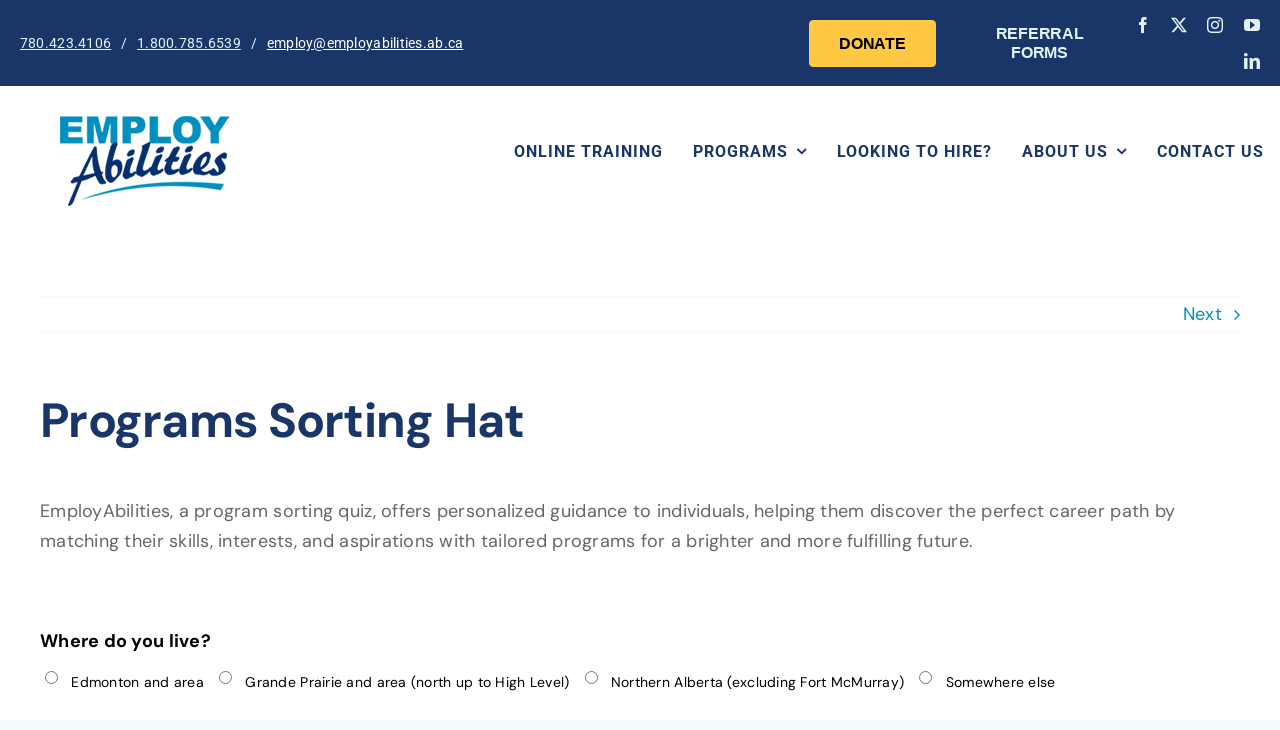

--- FILE ---
content_type: text/plain
request_url: https://www.google-analytics.com/j/collect?v=1&_v=j102&a=1681439749&t=pageview&_s=1&dl=https%3A%2F%2Femployabilities.ab.ca%2Fqsm_quiz%2Fprograms-sorting-hat%2F&ul=en-us%40posix&dt=Programs%20Sorting%20Hat%20-%20EmployAbilities&sr=1280x720&vp=1280x720&_u=YEBAAEABAAAAACAAI~&jid=1964066943&gjid=915002959&cid=958648350.1769900687&tid=UA-178268670-1&_gid=1608984366.1769900687&_r=1&_slc=1&gtm=45He61r1n81MLMKJW9v832481929za200zd832481929&gcd=13l3l3l3l1l1&dma=0&tag_exp=103116026~103200004~104527906~104528500~104684208~104684211~115495938~115616986~115938466~115938469~116185181~116185182~116988315~117041588&z=1433284674
body_size: -452
content:
2,cG-RM97Y4JBKB